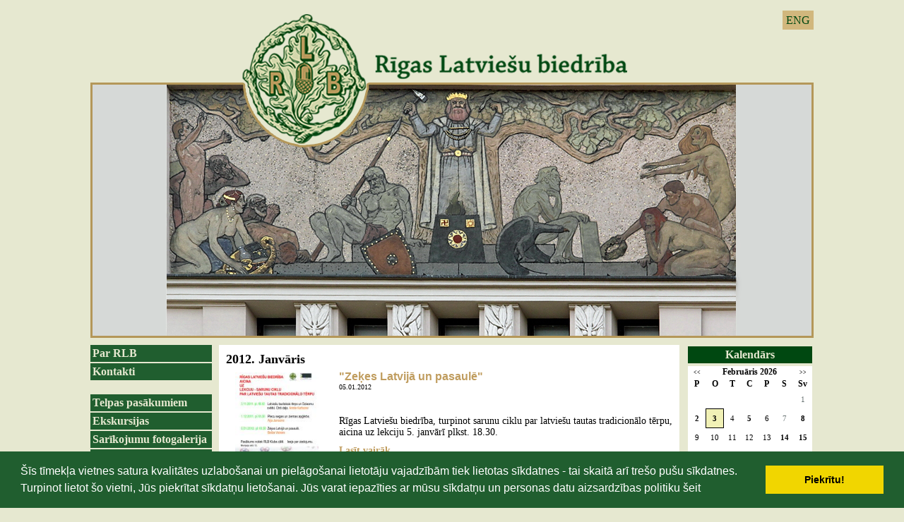

--- FILE ---
content_type: text/html; charset=WINDOWS-1257
request_url: https://rlb.lv/notikumu-kalendars?gads=2012&menesis=1
body_size: 7946
content:

<html xmlns="http://www.w3.org/1999/xhtml" >


<head>


<meta http-equiv="Content-Type" content="text/html; charset=windows-1257" />
<link rel="icon" type="image/vnd.microsoft.icon" href="/imgs/1124/logo.ico" />
<link rel="SHORTCUT ICON" href="/imgs/1124/logo.ico" />   
<link media="screen" rel="stylesheet" href="/colorbox/colorbox.css" />
<script type="text/javascript" src="/jquery-1.4.2.min.js"></script>
<script type="text/javascript" src="/colorbox/jquery.colorbox-min.js"></script>


<script type="text/javascript" src="/index_js.js"></script>
<!--<script type="text/javascript" src="jquery.flash.js"></script>-->
<script type="text/javascript" src="/jquery.autoheight.js"></script>
<script language="JavaScript" src="/gen_validatorv2.js" type="text/javascript"></script>


<link rel="stylesheet" type="text/css" href="/css/extra_fonts.css" />
<link rel="stylesheet" type="text/css" href="/css/global.php?clid=1124" />
	<link rel="stylesheet" type="text/css" href="/css/cookieconsent.min.css" />
	<script src="/js/cookieconsent.min.js"></script>
	<script>
	window.addEventListener("load", function(){
	window.cookieconsent.initialise({
	  "palette": {
		"popup": {
		  "background": "#000"
		},
		"button": {
		  "background": "#f1d600"
		}
	  }
	})});
	</script>
	<title></title>
<meta name="robots" content="index, follow">

<meta property="og:type" content="website" /> 
<meta property="og:url" content="https://rlb.lv/notikumu-kalendars?gads=2012&menesis=1" /><meta property="fb:app_id" content="1678496455703994"/>

<meta property="og:description" content="" />

<meta property="twitter:description" content="" />
<style>
	#saraksts .hide {
		display:none;
	}
	#public_forum iframe, #public_forum img { 
		max-width:100% !important;
	}
</style>
<link rel="stylesheet" type="text/css" href="/3777/22.php"></link>
<!-- Google tag (gtag.js) -->
<script async src="https://www.googletagmanager.com/gtag/js?id=G-XHNLFKDSBD"></script>
<script>
  window.dataLayer = window.dataLayer || [];
  function gtag(){dataLayer.push(arguments);}
  gtag('js', new Date());

  gtag('config', 'G-XHNLFKDSBD');
</script></head>
<body>
 
 
<div id="logo" style="cursor:pointer;" >
<ul id="valodas">
		                                <li><a  href="?langs=1510" >ENG</a>
								</li>
                                 
	</ul>
<link href="/jsImgSlider/themes/4/js-image-slider.css" rel="stylesheet" type="text/css" />
 <script src="/jsImgSlider/themes/4/js-image-slider1.js" type="text/javascript"></script>
 <style>
	#slider 
{
	position:relative;
	margin:0 auto; /*center-aligned*/
	background-size:1024px 459px !important;
	width:1024px !important;
	height:459px !important;
    transform: translate3d(0,0,0);
}
#sliderFrame {
	height:459px; !important;
}
#slider, #slider div.sliderInner { 
	width:1024px;
		height:459px;
}

 </style> 
 <div id="slider" style=""  onclick="window.location.href='/sakums'">
 
 <img src="/3777/new/slide0_new.png" alt="" /> 
 <img src="/3777/new/slide1_new.png" alt="" /> 
  <img src="/3777/new/slide3_new.png" alt="" /> 
  <img src="/3777/new/slide7_new.png" alt="" /> 
 </div>
	
</div>
<div id="saturs_1">
	<ul id="menu">
	
 <li class="lia" ><a href=/par-rlb>Par RLB</a>                                </li>
                                <li class="lia" ><a href=/kontakti>Kontakti</a><br />                                </li>
                                <li class="lia" ><a href=/telpas-pasakumiem>Telpas pasākumiem</a>                                </li>
                                <li class="lia" ><a href=/ekskursijas>Ekskursijas</a>                                </li>
                                <li class="lia" ><a href=/foto-galerijas>Sarīkojumu fotogalerija</a>                                </li>
                                <li class="lia" ><a href=/rlb-nams>RLB nams</a><br />                                </li>
                                <li class="lia" ><a href=/rlb-vesture>RLB vēsture</a>                                </li>
                                <li class="lia" ><a href=/rlb-komisijas>RLB komisijas</a>                                </li>
                                <li class="lia" ><a href=/rlb-kolektivi>RLB kolektīvi</a>                                </li>
                                <li class="lia" ><a href=/rlb-interesu-kopas>RLB interešu kopas</a>                                </li>
                                <li class="lia" ><a href=/talants-latvijai>Talants Latvijai</a>                                </li>
                                <li class="lia" ><a href=/ziedotaji>Ziedotāji</a>                                </li>
                                <li class="lia" ><a href=/sadarbibas-partneri>Sadarbības partneri</a>                                </li>
                                						
						
						<br />	 <div style="text-align:center;" id="contentBlock_bann" class="zinb conta">
	 
						<br />            <p style="text-align:center"><font face="Verdana" size="2"><p align="center"><img alt="" src="/imgs/1124/2014/stavi-stpri-karog.jpg" />&nbsp;</p>
<p align="center"><img width='150' height='5' src='/imgs/1124/tekstam-2010/150x5.jpg' alt='' title='' /> </p>
<p align="center"><a href="https://www.latviesi.com" target="_blank"><img alt="" src="/imgs/1124/Untitled_design__12_.png" />
</a></p>
<font face="Verdana" size="2"><p align="center"><img width="150" height="5" title="" alt="" src="/imgs/1124/tekstam-2010/150x5.jpg" />
</p>
<p align="center"><a href="https://www.facebook.com/RLBFolklora"><img alt="" src="/imgs/1124/2021-2022/RLB_FOLKLORAS_KOMISIJA.png" /></a>&nbsp;</p>
<p align="center"><a title="" href="http://rlb.lv/index.php?p=9276&amp;pp=13147&amp;lang=1509">
</a></p>
<p align="center"><font color="#330000" size="3"><img width="150" height="5" title="" alt="" src="../imgs/1124/tekstam-2010/150x5.jpg" /><br /></font></p>
<p align="center"><font color="#330000" size="3">&nbsp;<a href="https://jabalso.lv/saderibas-tests/"></a>
</font><font color="#330000" size="3">&nbsp;</font></p>
<div align="center"></div>
</font></font></p>        <Br />
		</div><br />		</ul>
	<div id="centrs">
			     	<link href="/edit/mod_katalog/public/css.css" rel="stylesheet" type="text/css">
		<script src="/edit/mod_katalog/thickbox.js" type="text/javascript"></script>
	<link href="/edit/mod_katalog/thickbox.css" rel="stylesheet" type="text/css">
		<div style="font-size:12px;  " id="public_forum"  > 
	    <link href="/imgs/1124/blog.css.php?css=22" rel="stylesheet" type="text/css" />		<h2 class="gadsArh">2012. Janvāris</h2>            <table class="tematu_saraksts"  style=" width: 100%; font-size:12px; " cellspacing="0" cellpadding="0" >
            <style>
	.imgTd {
		display:table;
				width:150px;
				margin-right:10px;
		margin-bottom:10px;
		text-align:center;
	}
		.imgTd * {
		max-width:134px;
	}
	</style>                   
                        						 <tr>
                        <td valign=top class="imgTd">
                        							                                        <div class="theimgx" style="margin-left: 5px; margin-right: 5px;" >
                            
                                                                    
									<div style=" 	float: left;   margin: 8px; text-align: center; " class='bxilde' >
									                                        <a  href="/imgs/1124/zinas/blog_b_651452.jpg"  class="thickbox"     title="  " >
																				
										<img   src="/imgs/1124/zinas/blog_m_651452.jpg"  alt="" border="0" />
																				</a>
                                        </div>
                                                            </td><td valign=top class="topTxtTitle">
					
                                            <p style="margin-top:5px;"><span class="blog_virsraksts pvirsr" ><a style="text-decoration: none; color: #000; " href="/notikumu-kalendars?gads=2012&menesis=1&pp=&b=1&lbu=18076" >&quot;Zeķes Latvijā un pasaulē&quot;</a></span>
                                          
													                                              <br />
                                            <span class="blog_datums" >
																																		<span class='arialdatums'>05.01.2012</span></span>
												<br />                                           <p class="blog_apraksts"   >Rīgas Latviešu biedrība, turpinot sarunu ciklu par latviešu tautas tradicionālo tērpu, aicina uz lekciju 5. janvārī plkst. 18.30. 										   
										   										   </p>
										                                              <span class="blog_link" ><a  href="/notikumu-kalendars?gads=2012&menesis=1&pp=&b=1&lbu=18076" >Lasīt vairāk ...</a></span>
                                           										   </p>
                                            <div style="clear:both;" ></div>
                                            
                                                </div>
                                                                                                <hr style="border: 1px dotted #cccccc;" />
                                                                            
    

                        </td>
                        </tr>
					<style>
	.imgTd {
		display:table;
				width:150px;
				margin-right:10px;
		margin-bottom:10px;
		text-align:center;
	}
		.imgTd * {
		max-width:134px;
	}
	</style>                   
                        						 <tr>
                        <td valign=top class="imgTd">
                        							                                        <div class="theimgx" style="margin-left: 5px; margin-right: 5px;" >
                                                </td><td valign=top class="topTxtTitle">
					
                                            <p style="margin-top:5px;"><span class="blog_virsraksts " ><a style="text-decoration: none; color: #000; " href="/notikumu-kalendars/koncerts-pareizticigo-ziemassvetkos?gads=2012&menesis=1&pp=" >KONCERTS PAREIZTICĪGO ZIEMASSVĒTKOS</a></span>
                                          
													                                              <br />
                                            <span class="blog_datums" >
																																		<span class='arialdatums'>08.01.2012</span></span>
												<br />                                           <p class="blog_apraksts"   >2012. gada 8. janvārī plkst. 16.00 
Rīgas Latviešu biedrības Zelta zālē										   
										   										   </p>
										                                              <span class="blog_link" ><a  href="/notikumu-kalendars/koncerts-pareizticigo-ziemassvetkos?gads=2012&menesis=1&pp=" >Lasīt vairāk ...</a></span>
                                           										   </p>
                                            <div style="clear:both;" ></div>
                                            
                                                </div>
                                                                                                <hr style="border: 1px dotted #cccccc;" />
                                                                            
    

                        </td>
                        </tr>
					<style>
	.imgTd {
		display:table;
				width:150px;
				margin-right:10px;
		margin-bottom:10px;
		text-align:center;
	}
		.imgTd * {
		max-width:134px;
	}
	</style>                   
                        						 <tr>
                        <td valign=top class="imgTd">
                        							                                        <div class="theimgx" style="margin-left: 5px; margin-right: 5px;" >
                            
                                                                    
									<div style=" 	float: left;   margin: 8px; text-align: center; " class='bxilde' >
									                                        <a  href="/imgs/1124/zinas/blog_b_410733.jpg"  class="thickbox"     title="  " >
																				
										<img   src="/imgs/1124/zinas/blog_m_410733.jpg"  alt="" border="0" />
																				</a>
                                        </div>
                                                            </td><td valign=top class="topTxtTitle">
					
                                            <p style="margin-top:5px;"><span class="blog_virsraksts " ><a style="text-decoration: none; color: #000; " href="/notikumu-kalendars/starprezultati-2011-gada-vardam-nevardam-un-sparnotam-teicienam?gads=2012&menesis=1&pp=" >Starprezultāti 2011. gada vārdam, nevārdam un spārnotam teicienam</a></span>
                                          
													                                              <br />
                                            <span class="blog_datums" >
																																		<span class='arialdatums'>09.01.2012</span></span>
												<br />                                           <p class="blog_apraksts"   >Pagājušā gada decembrī Rīgas Latviešu biedrības Latviešu valodas attīstības kopa izsludināja akciju “Gada vārds, nevārds un spārnotais teiciens”. Šī akcija notiek jau devīto gadu, un tās laikā tiek meklēti zīmīgākie jaunumi valodā. Akcijas mērķis ir veicināt sabiedrības interesi par valodas kultūru un valodas pārmaiņām.

Akcija turpināsies līdz 11. janvārim. Ir saņemti daudzi interesanti vērojumi un priekšlikumi, ar kuriem nedaudz iepazīstināsim (atgādinām, ka tie ir tikai starprezultāti!).
										   
										   										   </p>
										                                              <span class="blog_link" ><a  href="/notikumu-kalendars/starprezultati-2011-gada-vardam-nevardam-un-sparnotam-teicienam?gads=2012&menesis=1&pp=" >Lasīt vairāk ...</a></span>
                                           										   </p>
                                            <div style="clear:both;" ></div>
                                            
                                                </div>
                                                                                                <hr style="border: 1px dotted #cccccc;" />
                                                                            
    

                        </td>
                        </tr>
					<style>
	.imgTd {
		display:table;
				width:150px;
				margin-right:10px;
		margin-bottom:10px;
		text-align:center;
	}
		.imgTd * {
		max-width:134px;
	}
	</style>                   
                        						 <tr>
                        <td valign=top class="imgTd">
                        							                                        <div class="theimgx" style="margin-left: 5px; margin-right: 5px;" >
                            
                                                                    
									<div style=" 	float: left;   margin: 8px; text-align: center; " class='bxilde' >
									                                        <a  href="/imgs/1124/zinas/blog_b_743983.jpg"  class="thickbox"     title="  " >
																				
										<img   src="/imgs/1124/zinas/blog_m_743983.jpg"  alt="" border="0" />
																				</a>
                                        </div>
                                                            </td><td valign=top class="topTxtTitle">
					
                                            <p style="margin-top:5px;"><span class="blog_virsraksts " ><a style="text-decoration: none; color: #000; " href="/notikumu-kalendars/ceturtdienu-priekslasijums-quotkad-latvija-bus-labklajibas-valstsquot-jeb-quotdumpiga-balozu-dzimta-?gads=2012&menesis=1&pp=" >CETURTDIENU PRIEKŠLASĪJUMS &quot;KAD LATVIJA BŪS LABKLĀJĪBAS VALSTS&quot; JEB &quot;DUMPĪGĀ BALOŽU DZIMTA STARP VĀCIEŠIEM, EBREJIEM UN KRIEVIEM&quot;</a></span>
                                          
													                                              <br />
                                            <span class="blog_datums" >
																																		<span class='arialdatums'>12.01.2012</span></span>
												<br />                                           <p class="blog_apraksts"   >12. janvārī plkst. 18.00 Rīgas Latviešu biedrības Līgo zālē uz šogad pirmo Ceturtdienu priekšlasījumu aicina Zinību komisija										   
										   										   </p>
										                                              <span class="blog_link" ><a  href="/notikumu-kalendars/ceturtdienu-priekslasijums-quotkad-latvija-bus-labklajibas-valstsquot-jeb-quotdumpiga-balozu-dzimta-?gads=2012&menesis=1&pp=" >Lasīt vairāk ...</a></span>
                                           										   </p>
                                            <div style="clear:both;" ></div>
                                            
                                                </div>
                                                                                                <hr style="border: 1px dotted #cccccc;" />
                                                                            
    

                        </td>
                        </tr>
					<style>
	.imgTd {
		display:table;
				width:150px;
				margin-right:10px;
		margin-bottom:10px;
		text-align:center;
	}
		.imgTd * {
		max-width:134px;
	}
	</style>                   
                        						 <tr>
                        <td valign=top class="imgTd">
                        							                                        <div class="theimgx" style="margin-left: 5px; margin-right: 5px;" >
                                                </td><td valign=top class="topTxtTitle">
					
                                            <p style="margin-top:5px;"><span class="blog_virsraksts " ><a style="text-decoration: none; color: #000; " href="/notikumu-kalendars/solveigas-selgas-klaviermuzikas-vakars-?gads=2012&menesis=1&pp=" >SOLVEIGAS SELGAS KLAVIERMŪZIKAS VAKARS </a></span>
                                          
													                                              <br />
                                            <span class="blog_datums" >
																																		<span class='arialdatums'>14.01.2012</span></span>
												<br />                                           <p class="blog_apraksts"   >2012. gada 13. janvārī plkst. 19.00 
Rīgas Latviešu biedrības Zelta zālē
										   
										   										   </p>
										                                              <span class="blog_link" ><a  href="/notikumu-kalendars/solveigas-selgas-klaviermuzikas-vakars-?gads=2012&menesis=1&pp=" >Lasīt vairāk ...</a></span>
                                           										   </p>
                                            <div style="clear:both;" ></div>
                                            
                                                </div>
                                                                                                <hr style="border: 1px dotted #cccccc;" />
                                                                            
    

                        </td>
                        </tr>
					<style>
	.imgTd {
		display:table;
				width:150px;
				margin-right:10px;
		margin-bottom:10px;
		text-align:center;
	}
		.imgTd * {
		max-width:134px;
	}
	</style>                   
                        						 <tr>
                        <td valign=top class="imgTd">
                        							                                        <div class="theimgx" style="margin-left: 5px; margin-right: 5px;" >
                            
                                                                    
									<div style=" 	float: left;   margin: 8px; text-align: center; " class='bxilde' >
									                                        <a  href="/imgs/1124/zinas/blog_b_745677.jpg"  class="thickbox"     title="  " >
																				
										<img   src="/imgs/1124/zinas/blog_m_745677.jpg"  alt="" border="0" />
																				</a>
                                        </div>
                                                            </td><td valign=top class="topTxtTitle">
					
                                            <p style="margin-top:5px;"><span class="blog_virsraksts " ><a style="text-decoration: none; color: #000; " href="/notikumu-kalendars/2011-gada-vards-nevards-un-sparnotais-teiciens?gads=2012&menesis=1&pp=" >2011. gada vārds, nevārds un spārnotais teiciens</a></span>
                                          
													                                              <br />
                                            <span class="blog_datums" >
																																		<span class='arialdatums'>16.01.2012</span></span>
												<br />                                           <p class="blog_apraksts"   >Preses konferencē Rīgas Latviešu biedrības namā Latviešu valodas attīstības kopa paziņoja 2011. gada vārdu, nevārdu un spārnoto teicienu.

2011. gada vārds ir &quot;staidzināt&quot;, gada nevārds — &quot;konsolidēt&quot; un spārnotais teiciens — &quot;Rīkojums Nr. 2&quot;.
										   
										   										   </p>
										                                              <span class="blog_link" ><a  href="/notikumu-kalendars/2011-gada-vards-nevards-un-sparnotais-teiciens?gads=2012&menesis=1&pp=" >Lasīt vairāk ...</a></span>
                                           										   </p>
                                            <div style="clear:both;" ></div>
                                            
                                                </div>
                                                                                                <hr style="border: 1px dotted #cccccc;" />
                                                                            
    

                        </td>
                        </tr>
					<style>
	.imgTd {
		display:table;
				width:150px;
				margin-right:10px;
		margin-bottom:10px;
		text-align:center;
	}
		.imgTd * {
		max-width:134px;
	}
	</style>                   
                        						 <tr>
                        <td valign=top class="imgTd">
                        							                                        <div class="theimgx" style="margin-left: 5px; margin-right: 5px;" >
                            
                                                                    
									<div style=" 	float: left;   margin: 8px; text-align: center; " class='bxilde' >
									                                        <a  href="/imgs/1124/zinas/blog_b_54395.jpg"  class="thickbox"     title="  " >
																				
										<img   src="/imgs/1124/zinas/blog_m_54395.jpg"  alt="" border="0" />
																				</a>
                                        </div>
                                                            </td><td valign=top class="topTxtTitle">
					
                                            <p style="margin-top:5px;"><span class="blog_virsraksts " ><a style="text-decoration: none; color: #000; " href="/notikumu-kalendars/valodnieci-rasmu-grisli-apbalvo-ar-karla-milenbaha-balvu?gads=2012&menesis=1&pp=" >Valodnieci Rasmu Grīsli apbalvo ar Kārļa Mīlenbaha balvu</a></span>
                                          
													                                              <br />
                                            <span class="blog_datums" >
																																		<span class='arialdatums'>19.01.2012</span></span>
												<br />                                           <p class="blog_apraksts"   >Rīgas Latviešu biedrība (RLB) un Latvijas Zinātņu akadēmija (LZA) 2012. gada 17. janvārī piešķīra filoloģijas doktorei Rasmai Grīslei Kārļa Mīlenbaha balvu par darbu „Jāņa Endzelīna latviešu valodas propaideutikas lekciju kurss“. K. Mīlenbaha balvas svinīga pasniegšana notika 19. janvārī - Rasmas Grīsles 90. dzimšanas dienā. 

										   
										   										   </p>
										                                              <span class="blog_link" ><a  href="/notikumu-kalendars/valodnieci-rasmu-grisli-apbalvo-ar-karla-milenbaha-balvu?gads=2012&menesis=1&pp=" >Lasīt vairāk ...</a></span>
                                           										   </p>
                                            <div style="clear:both;" ></div>
                                            
                                                </div>
                                                                                                <hr style="border: 1px dotted #cccccc;" />
                                                                            
    

                        </td>
                        </tr>
					<style>
	.imgTd {
		display:table;
				width:150px;
				margin-right:10px;
		margin-bottom:10px;
		text-align:center;
	}
		.imgTd * {
		max-width:134px;
	}
	</style>                   
                        						 <tr>
                        <td valign=top class="imgTd">
                        							                                        <div class="theimgx" style="margin-left: 5px; margin-right: 5px;" >
                                                </td><td valign=top class="topTxtTitle">
					
                                            <p style="margin-top:5px;"><span class="blog_virsraksts " ><a style="text-decoration: none; color: #000; " href="/notikumu-kalendars/inta-teterovska-rigas-kora-grupas-koncerts-ziemsvetki-jaunaja-pasaule?gads=2012&menesis=1&pp=" >INTA TETEROVSKA RĪGAS KORA GRUPAS KONCERTS „ZIEMSVĒTKI JAUNAJĀ PASAULĒ”</a></span>
                                          
													                                              <br />
                                            <span class="blog_datums" >
																																		<span class='arialdatums'>21.01.2012</span></span>
												<br />                                           <p class="blog_apraksts"   >2012. gada 21. janvārī plkst. 18.00
Rīgas Latviešu biedrības Lielajā zālē										   
										   										   </p>
										                                              <span class="blog_link" ><a  href="/notikumu-kalendars/inta-teterovska-rigas-kora-grupas-koncerts-ziemsvetki-jaunaja-pasaule?gads=2012&menesis=1&pp=" >Lasīt vairāk ...</a></span>
                                           										   </p>
                                            <div style="clear:both;" ></div>
                                            
                                                </div>
                                                                                                <hr style="border: 1px dotted #cccccc;" />
                                                                            
    

                        </td>
                        </tr>
					<style>
	.imgTd {
		display:table;
				width:150px;
				margin-right:10px;
		margin-bottom:10px;
		text-align:center;
	}
		.imgTd * {
		max-width:134px;
	}
	</style>                   
                        						 <tr>
                        <td valign=top class="imgTd">
                        							                                        <div class="theimgx" style="margin-left: 5px; margin-right: 5px;" >
                            
                                                                    
									<div style=" 	float: left;   margin: 8px; text-align: center; " class='bxilde' >
									                                        <a  href="/imgs/1124/zinas/blog_b_346194.jpg"  class="thickbox"     title="  " >
																				
										<img   src="/imgs/1124/zinas/blog_m_346194.jpg"  alt="" border="0" />
																				</a>
                                        </div>
                                                            </td><td valign=top class="topTxtTitle">
					
                                            <p style="margin-top:5px;"><span class="blog_virsraksts " ><a style="text-decoration: none; color: #000; " href="/notikumu-kalendars/martina-ziverta-lugas-riga-dimd-lasijums-?gads=2012&menesis=1&pp=" >MĀRTIŅA ZĪVERTA LUGAS „RĪGA DIMD” LASĪJUMS </a></span>
                                          
													                                              <br />
                                            <span class="blog_datums" >
																																		<span class='arialdatums'>26.01.2012</span></span>
												<br />                                           <p class="blog_apraksts"   >26. janvārī plkst. 18.00
Rīgas Latviešu biedrības Līgo zālē RLB Teātra komisija aicina uz Mārtiņa Zīverta lugas laījumu 										   
										   										   </p>
										                                              <span class="blog_link" ><a  href="/notikumu-kalendars/martina-ziverta-lugas-riga-dimd-lasijums-?gads=2012&menesis=1&pp=" >Lasīt vairāk ...</a></span>
                                           										   </p>
                                            <div style="clear:both;" ></div>
                                            
                                                </div>
                                                                                                <hr style="border: 1px dotted #cccccc;" />
                                                                            
    

                        </td>
                        </tr>
					<style>
	.imgTd {
		display:table;
				width:150px;
				margin-right:10px;
		margin-bottom:10px;
		text-align:center;
	}
		.imgTd * {
		max-width:134px;
	}
	</style>                   
                        						 <tr>
                        <td valign=top class="imgTd">
                        							                                        <div class="theimgx" style="margin-left: 5px; margin-right: 5px;" >
                            
                                                                    
									<div style=" 	float: left;   margin: 8px; text-align: center; " class='bxilde' >
									                                        <a  href="/imgs/1124/zinas/blog_b_138590.jpg"  class="thickbox"     title="  " >
																				
										<img   src="/imgs/1124/zinas/blog_m_138590.jpg"  alt="" border="0" />
																				</a>
                                        </div>
                                                            </td><td valign=top class="topTxtTitle">
					
                                            <p style="margin-top:5px;"><span class="blog_virsraksts " ><a style="text-decoration: none; color: #000; " href="/notikumu-kalendars/muziba-aizgajusi-rigas-latviesu-biedribas-biedre-genoveva-sakina--priede?gads=2012&menesis=1&pp=" >Mūžībā aizgājusi Rīgas Latviešu biedrības biedre Genoveva Šakina – Priede</a></span>
                                          
													                                              <br />
                                            <span class="blog_datums" >
																																		<span class='arialdatums'>27.01.2012</span></span>
												<br />                                           <p class="blog_apraksts"   >Rīgas Latviešu biedrība skumst, ilggadējo Rīgas Latviešu biedrības biedri, pedagoģi un medicīnas darbinieci Genovevu Šakinu – Priedi mūžībā aizvadot.										   
										   										   </p>
										                                              <span class="blog_link" ><a  href="/notikumu-kalendars/muziba-aizgajusi-rigas-latviesu-biedribas-biedre-genoveva-sakina--priede?gads=2012&menesis=1&pp=" >Lasīt vairāk ...</a></span>
                                           										   </p>
                                            <div style="clear:both;" ></div>
                                            
                                                </div>
                                                                                                <hr style="border: 1px dotted #cccccc;" />
                                                                            
    

                        </td>
                        </tr>
					<style>
	.imgTd {
		display:table;
				width:150px;
				margin-right:10px;
		margin-bottom:10px;
		text-align:center;
	}
		.imgTd * {
		max-width:134px;
	}
	</style>                   
                        						 <tr>
                        <td valign=top class="imgTd">
                        							                                        <div class="theimgx" style="margin-left: 5px; margin-right: 5px;" >
                            
                                                                    
									<div style=" 	float: left;   margin: 8px; text-align: center; " class='bxilde' >
									                                        <a  href="/imgs/1124/zinas/blog_b_996751.jpg"  class="thickbox"     title="  " >
																				
										<img   src="/imgs/1124/zinas/blog_m_996751.jpg"  alt="" border="0" />
																				</a>
                                        </div>
                                                            </td><td valign=top class="topTxtTitle">
					
                                            <p style="margin-top:5px;"><span class="blog_virsraksts " ><a style="text-decoration: none; color: #000; " href="/notikumu-kalendars/izskanejis-martina-ziverta-lugas-riga-dimd--lasijums?gads=2012&menesis=1&pp=" >Izskanējis Mārtiņa Zīverta lugas „Rīga dimd”  lasījums</a></span>
                                          
													                                              <br />
                                            <span class="blog_datums" >
																																		<span class='arialdatums'>27.01.2012</span></span>
												<br />                                           <p class="blog_apraksts"   >Rīgas Latviešu biedrībā 26. janvārī notika Mārtiņa Zīverta lugas „Rīga dimd” aktierspēles iestudēts lasījums, kur tas tika pietuvināts teātra izrādei. Tas skatītājiem ļāva iztēloties dumpja laikus pret Rīgas rāti 16 gadsimtā.

										   
										   										   </p>
										                                              <span class="blog_link" ><a  href="/notikumu-kalendars/izskanejis-martina-ziverta-lugas-riga-dimd--lasijums?gads=2012&menesis=1&pp=" >Lasīt vairāk ...</a></span>
                                           										   </p>
                                            <div style="clear:both;" ></div>
                                            
                                                </div>
                                                                                                <hr style="border: 1px dotted #cccccc;" />
                                                                            
    

                        </td>
                        </tr>
					<style>
	.imgTd {
		display:table;
				width:150px;
				margin-right:10px;
		margin-bottom:10px;
		text-align:center;
	}
		.imgTd * {
		max-width:134px;
	}
	</style>                   
                        						 <tr>
                        <td valign=top class="imgTd">
                        							                                        <div class="theimgx" style="margin-left: 5px; margin-right: 5px;" >
                                                </td><td valign=top class="topTxtTitle">
					
                                            <p style="margin-top:5px;"><span class="blog_virsraksts " ><a style="text-decoration: none; color: #000; " href="/notikumu-kalendars/emila-darzina-muzikas-vidusskolas-klavieru-nodalas-audzeknu-koncerts?gads=2012&menesis=1&pp=" >Emīla Dārziņa Mūzikas vidusskolas Klavieru nodaļas audzēkņu koncerts</a></span>
                                          
													                                              <br />
                                            <span class="blog_datums" >
																																		<span class='arialdatums'>31.01.2012</span></span>
												<br />                                           <p class="blog_apraksts"   >2012. gada 31. janvārī plkst. 19.00 Rīgas Latviešu biedrības Zelta zālē										   
										   										   </p>
										                                              <span class="blog_link" ><a  href="/notikumu-kalendars/emila-darzina-muzikas-vidusskolas-klavieru-nodalas-audzeknu-koncerts?gads=2012&menesis=1&pp=" >Lasīt vairāk ...</a></span>
                                           										   </p>
                                            <div style="clear:both;" ></div>
                                            
                                                </div>
                                                                                                <hr style="border: 1px dotted #cccccc;" />
                                                                            
    

                        </td>
                        </tr>
					            </table>
                            <br /><br /><br />
                                           
            <table style="margin-left: 5px; margin-right: 5px; " class='bottomrakstam'>
                <tr>
                    <td style="font-size: 12px; color: #6F6F6F; width:350px;" >
                    
                        
                </td>

                <td style="font-size: 12px; color: #6F6F6F;  width: 150px;" class='clright arhivsz' >
                
                                                    <span class="blog_virsraksts" > Pēc datuma</span>
                        
                                                <br />
                        <span class="blog_link gadii mainYear"  value="2026"><a   href="/notikumu-kalendars?menesis=1&gads=2026" >2026 (14)</a></span>&nbsp; &nbsp;<br /><span class="blog_link gadii" value="2026">&nbsp;-- <a   href="/notikumu-kalendars?gads=2026&menesis=5" >Maijs (1)</a></span>&nbsp; &nbsp;<br /><span class="blog_link gadii" value="2026">&nbsp;-- <a   href="/notikumu-kalendars?gads=2026&menesis=2" >Februāris (7)</a></span>&nbsp; &nbsp;<br /><span class="blog_link gadii" value="2026">&nbsp;-- <a   href="/notikumu-kalendars?gads=2026&menesis=1" >Janvāris (6)</a></span>&nbsp; &nbsp;<br /><span class="blog_link gadii mainYear"  value="2025"><a   href="/notikumu-kalendars?menesis=1&gads=2025" >2025 (104)</a></span>&nbsp; &nbsp;<br /><span class="blog_link gadii" value="2025">&nbsp;-- <a   href="/notikumu-kalendars?gads=2025&menesis=12" >Decembris (11)</a></span>&nbsp; &nbsp;<br /><span class="blog_link gadii" value="2025">&nbsp;-- <a   href="/notikumu-kalendars?gads=2025&menesis=11" >Novembris (16)</a></span>&nbsp; &nbsp;<br /><span class="blog_link gadii" value="2025">&nbsp;-- <a   href="/notikumu-kalendars?gads=2025&menesis=10" >Oktobris (8)</a></span>&nbsp; &nbsp;<br /><span class="blog_link gadii" value="2025">&nbsp;-- <a   href="/notikumu-kalendars?gads=2025&menesis=9" >Septembris (4)</a></span>&nbsp; &nbsp;<br /><span class="blog_link gadii" value="2025">&nbsp;-- <a   href="/notikumu-kalendars?gads=2025&menesis=8" >Augusts (2)</a></span>&nbsp; &nbsp;<br /><span class="blog_link gadii" value="2025">&nbsp;-- <a   href="/notikumu-kalendars?gads=2025&menesis=7" >Jūlijs (3)</a></span>&nbsp; &nbsp;<br /><span class="blog_link gadii" value="2025">&nbsp;-- <a   href="/notikumu-kalendars?gads=2025&menesis=6" >Jūnijs (7)</a></span>&nbsp; &nbsp;<br /><span class="blog_link gadii" value="2025">&nbsp;-- <a   href="/notikumu-kalendars?gads=2025&menesis=5" >Maijs (10)</a></span>&nbsp; &nbsp;<br /><span class="blog_link gadii" value="2025">&nbsp;-- <a   href="/notikumu-kalendars?gads=2025&menesis=4" >Aprīlis (13)</a></span>&nbsp; &nbsp;<br /><span class="blog_link gadii" value="2025">&nbsp;-- <a   href="/notikumu-kalendars?gads=2025&menesis=3" >Marts (11)</a></span>&nbsp; &nbsp;<br /><span class="blog_link gadii" value="2025">&nbsp;-- <a   href="/notikumu-kalendars?gads=2025&menesis=2" >Februāris (13)</a></span>&nbsp; &nbsp;<br /><span class="blog_link gadii" value="2025">&nbsp;-- <a   href="/notikumu-kalendars?gads=2025&menesis=1" >Janvāris (6)</a></span>&nbsp; &nbsp;<br /><span class="blog_link gadii mainYear"  value="2024"><a   href="/notikumu-kalendars?menesis=1&gads=2024" >2024 (94)</a></span>&nbsp; &nbsp;<br /><span class="blog_link gadii" value="2024">&nbsp;-- <a   href="/notikumu-kalendars?gads=2024&menesis=12" >Decembris (9)</a></span>&nbsp; &nbsp;<br /><span class="blog_link gadii" value="2024">&nbsp;-- <a   href="/notikumu-kalendars?gads=2024&menesis=11" >Novembris (14)</a></span>&nbsp; &nbsp;<br /><span class="blog_link gadii" value="2024">&nbsp;-- <a   href="/notikumu-kalendars?gads=2024&menesis=10" >Oktobris (10)</a></span>&nbsp; &nbsp;<br /><span class="blog_link gadii" value="2024">&nbsp;-- <a   href="/notikumu-kalendars?gads=2024&menesis=9" >Septembris (5)</a></span>&nbsp; &nbsp;<br /><span class="blog_link gadii" value="2024">&nbsp;-- <a   href="/notikumu-kalendars?gads=2024&menesis=8" >Augusts (2)</a></span>&nbsp; &nbsp;<br /><span class="blog_link gadii" value="2024">&nbsp;-- <a   href="/notikumu-kalendars?gads=2024&menesis=7" >Jūlijs (1)</a></span>&nbsp; &nbsp;<br /><span class="blog_link gadii" value="2024">&nbsp;-- <a   href="/notikumu-kalendars?gads=2024&menesis=6" >Jūnijs (7)</a></span>&nbsp; &nbsp;<br /><span class="blog_link gadii" value="2024">&nbsp;-- <a   href="/notikumu-kalendars?gads=2024&menesis=5" >Maijs (12)</a></span>&nbsp; &nbsp;<br /><span class="blog_link gadii" value="2024">&nbsp;-- <a   href="/notikumu-kalendars?gads=2024&menesis=4" >Aprīlis (10)</a></span>&nbsp; &nbsp;<br /><span class="blog_link gadii" value="2024">&nbsp;-- <a   href="/notikumu-kalendars?gads=2024&menesis=3" >Marts (11)</a></span>&nbsp; &nbsp;<br /><span class="blog_link gadii" value="2024">&nbsp;-- <a   href="/notikumu-kalendars?gads=2024&menesis=2" >Februāris (8)</a></span>&nbsp; &nbsp;<br /><span class="blog_link gadii" value="2024">&nbsp;-- <a   href="/notikumu-kalendars?gads=2024&menesis=1" >Janvāris (5)</a></span>&nbsp; &nbsp;<br /><span class="blog_link gadii mainYear"  value="2023"><a   href="/notikumu-kalendars?menesis=1&gads=2023" >2023 (68)</a></span>&nbsp; &nbsp;<br /><span class="blog_link gadii" value="2023">&nbsp;-- <a   href="/notikumu-kalendars?gads=2023&menesis=12" >Decembris (9)</a></span>&nbsp; &nbsp;<br /><span class="blog_link gadii" value="2023">&nbsp;-- <a   href="/notikumu-kalendars?gads=2023&menesis=11" >Novembris (11)</a></span>&nbsp; &nbsp;<br /><span class="blog_link gadii" value="2023">&nbsp;-- <a   href="/notikumu-kalendars?gads=2023&menesis=10" >Oktobris (6)</a></span>&nbsp; &nbsp;<br /><span class="blog_link gadii" value="2023">&nbsp;-- <a   href="/notikumu-kalendars?gads=2023&menesis=9" >Septembris (3)</a></span>&nbsp; &nbsp;<br /><span class="blog_link gadii" value="2023">&nbsp;-- <a   href="/notikumu-kalendars?gads=2023&menesis=8" >Augusts (1)</a></span>&nbsp; &nbsp;<br /><span class="blog_link gadii" value="2023">&nbsp;-- <a   href="/notikumu-kalendars?gads=2023&menesis=7" >Jūlijs (1)</a></span>&nbsp; &nbsp;<br /><span class="blog_link gadii" value="2023">&nbsp;-- <a   href="/notikumu-kalendars?gads=2023&menesis=6" >Jūnijs (4)</a></span>&nbsp; &nbsp;<br /><span class="blog_link gadii" value="2023">&nbsp;-- <a   href="/notikumu-kalendars?gads=2023&menesis=5" >Maijs (11)</a></span>&nbsp; &nbsp;<br /><span class="blog_link gadii" value="2023">&nbsp;-- <a   href="/notikumu-kalendars?gads=2023&menesis=4" >Aprīlis (3)</a></span>&nbsp; &nbsp;<br /><span class="blog_link gadii" value="2023">&nbsp;-- <a   href="/notikumu-kalendars?gads=2023&menesis=3" >Marts (8)</a></span>&nbsp; &nbsp;<br /><span class="blog_link gadii" value="2023">&nbsp;-- <a   href="/notikumu-kalendars?gads=2023&menesis=2" >Februāris (8)</a></span>&nbsp; &nbsp;<br /><span class="blog_link gadii" value="2023">&nbsp;-- <a   href="/notikumu-kalendars?gads=2023&menesis=1" >Janvāris (3)</a></span>&nbsp; &nbsp;<br /><span class="blog_link gadii mainYear"  value="2022"><a   href="/notikumu-kalendars?menesis=1&gads=2022" >2022 (93)</a></span>&nbsp; &nbsp;<br /><span class="blog_link gadii" value="2022">&nbsp;-- <a   href="/notikumu-kalendars?gads=2022&menesis=12" >Decembris (3)</a></span>&nbsp; &nbsp;<br /><span class="blog_link gadii" value="2022">&nbsp;-- <a   href="/notikumu-kalendars?gads=2022&menesis=11" >Novembris (13)</a></span>&nbsp; &nbsp;<br /><span class="blog_link gadii" value="2022">&nbsp;-- <a   href="/notikumu-kalendars?gads=2022&menesis=10" >Oktobris (10)</a></span>&nbsp; &nbsp;<br /><span class="blog_link gadii" value="2022">&nbsp;-- <a   href="/notikumu-kalendars?gads=2022&menesis=9" >Septembris (7)</a></span>&nbsp; &nbsp;<br /><span class="blog_link gadii" value="2022">&nbsp;-- <a   href="/notikumu-kalendars?gads=2022&menesis=8" >Augusts (2)</a></span>&nbsp; &nbsp;<br /><span class="blog_link gadii" value="2022">&nbsp;-- <a   href="/notikumu-kalendars?gads=2022&menesis=6" >Jūnijs (5)</a></span>&nbsp; &nbsp;<br /><span class="blog_link gadii" value="2022">&nbsp;-- <a   href="/notikumu-kalendars?gads=2022&menesis=5" >Maijs (16)</a></span>&nbsp; &nbsp;<br /><span class="blog_link gadii" value="2022">&nbsp;-- <a   href="/notikumu-kalendars?gads=2022&menesis=4" >Aprīlis (8)</a></span>&nbsp; &nbsp;<br /><span class="blog_link gadii" value="2022">&nbsp;-- <a   href="/notikumu-kalendars?gads=2022&menesis=3" >Marts (15)</a></span>&nbsp; &nbsp;<br /><span class="blog_link gadii" value="2022">&nbsp;-- <a   href="/notikumu-kalendars?gads=2022&menesis=2" >Februāris (9)</a></span>&nbsp; &nbsp;<br /><span class="blog_link gadii" value="2022">&nbsp;-- <a   href="/notikumu-kalendars?gads=2022&menesis=1" >Janvāris (5)</a></span>&nbsp; &nbsp;<br /><span class="blog_link gadii mainYear"  value="2021"><a   href="/notikumu-kalendars?menesis=1&gads=2021" >2021 (62)</a></span>&nbsp; &nbsp;<br /><span class="blog_link gadii" value="2021">&nbsp;-- <a   href="/notikumu-kalendars?gads=2021&menesis=12" >Decembris (9)</a></span>&nbsp; &nbsp;<br /><span class="blog_link gadii" value="2021">&nbsp;-- <a   href="/notikumu-kalendars?gads=2021&menesis=11" >Novembris (8)</a></span>&nbsp; &nbsp;<br /><span class="blog_link gadii" value="2021">&nbsp;-- <a   href="/notikumu-kalendars?gads=2021&menesis=10" >Oktobris (4)</a></span>&nbsp; &nbsp;<br /><span class="blog_link gadii" value="2021">&nbsp;-- <a   href="/notikumu-kalendars?gads=2021&menesis=9" >Septembris (11)</a></span>&nbsp; &nbsp;<br /><span class="blog_link gadii" value="2021">&nbsp;-- <a   href="/notikumu-kalendars?gads=2021&menesis=8" >Augusts (3)</a></span>&nbsp; &nbsp;<br /><span class="blog_link gadii" value="2021">&nbsp;-- <a   href="/notikumu-kalendars?gads=2021&menesis=7" >Jūlijs (3)</a></span>&nbsp; &nbsp;<br /><span class="blog_link gadii" value="2021">&nbsp;-- <a   href="/notikumu-kalendars?gads=2021&menesis=6" >Jūnijs (3)</a></span>&nbsp; &nbsp;<br /><span class="blog_link gadii" value="2021">&nbsp;-- <a   href="/notikumu-kalendars?gads=2021&menesis=5" >Maijs (4)</a></span>&nbsp; &nbsp;<br /><span class="blog_link gadii" value="2021">&nbsp;-- <a   href="/notikumu-kalendars?gads=2021&menesis=4" >Aprīlis (5)</a></span>&nbsp; &nbsp;<br /><span class="blog_link gadii" value="2021">&nbsp;-- <a   href="/notikumu-kalendars?gads=2021&menesis=3" >Marts (1)</a></span>&nbsp; &nbsp;<br /><span class="blog_link gadii" value="2021">&nbsp;-- <a   href="/notikumu-kalendars?gads=2021&menesis=2" >Februāris (5)</a></span>&nbsp; &nbsp;<br /><span class="blog_link gadii" value="2021">&nbsp;-- <a   href="/notikumu-kalendars?gads=2021&menesis=1" >Janvāris (6)</a></span>&nbsp; &nbsp;<br /><span class="blog_link gadii mainYear"  value="2020"><a   href="/notikumu-kalendars?menesis=1&gads=2020" >2020 (73)</a></span>&nbsp; &nbsp;<br /><span class="blog_link gadii" value="2020">&nbsp;-- <a   href="/notikumu-kalendars?gads=2020&menesis=12" >Decembris (3)</a></span>&nbsp; &nbsp;<br /><span class="blog_link gadii" value="2020">&nbsp;-- <a   href="/notikumu-kalendars?gads=2020&menesis=11" >Novembris (9)</a></span>&nbsp; &nbsp;<br /><span class="blog_link gadii" value="2020">&nbsp;-- <a   href="/notikumu-kalendars?gads=2020&menesis=10" >Oktobris (10)</a></span>&nbsp; &nbsp;<br /><span class="blog_link gadii" value="2020">&nbsp;-- <a   href="/notikumu-kalendars?gads=2020&menesis=9" >Septembris (5)</a></span>&nbsp; &nbsp;<br /><span class="blog_link gadii" value="2020">&nbsp;-- <a   href="/notikumu-kalendars?gads=2020&menesis=8" >Augusts (4)</a></span>&nbsp; &nbsp;<br /><span class="blog_link gadii" value="2020">&nbsp;-- <a   href="/notikumu-kalendars?gads=2020&menesis=7" >Jūlijs (5)</a></span>&nbsp; &nbsp;<br /><span class="blog_link gadii" value="2020">&nbsp;-- <a   href="/notikumu-kalendars?gads=2020&menesis=5" >Maijs (1)</a></span>&nbsp; &nbsp;<br /><span class="blog_link gadii" value="2020">&nbsp;-- <a   href="/notikumu-kalendars?gads=2020&menesis=3" >Marts (20)</a></span>&nbsp; &nbsp;<br /><span class="blog_link gadii" value="2020">&nbsp;-- <a   href="/notikumu-kalendars?gads=2020&menesis=2" >Februāris (11)</a></span>&nbsp; &nbsp;<br /><span class="blog_link gadii" value="2020">&nbsp;-- <a   href="/notikumu-kalendars?gads=2020&menesis=1" >Janvāris (5)</a></span>&nbsp; &nbsp;<br /><span class="blog_link gadii mainYear"  value="2019"><a   href="/notikumu-kalendars?menesis=1&gads=2019" >2019 (133)</a></span>&nbsp; &nbsp;<br /><span class="blog_link gadii" value="2019">&nbsp;-- <a   href="/notikumu-kalendars?gads=2019&menesis=12" >Decembris (15)</a></span>&nbsp; &nbsp;<br /><span class="blog_link gadii" value="2019">&nbsp;-- <a   href="/notikumu-kalendars?gads=2019&menesis=11" >Novembris (21)</a></span>&nbsp; &nbsp;<br /><span class="blog_link gadii" value="2019">&nbsp;-- <a   href="/notikumu-kalendars?gads=2019&menesis=10" >Oktobris (10)</a></span>&nbsp; &nbsp;<br /><span class="blog_link gadii" value="2019">&nbsp;-- <a   href="/notikumu-kalendars?gads=2019&menesis=9" >Septembris (6)</a></span>&nbsp; &nbsp;<br /><span class="blog_link gadii" value="2019">&nbsp;-- <a   href="/notikumu-kalendars?gads=2019&menesis=8" >Augusts (1)</a></span>&nbsp; &nbsp;<br /><span class="blog_link gadii" value="2019">&nbsp;-- <a   href="/notikumu-kalendars?gads=2019&menesis=7" >Jūlijs (2)</a></span>&nbsp; &nbsp;<br /><span class="blog_link gadii" value="2019">&nbsp;-- <a   href="/notikumu-kalendars?gads=2019&menesis=6" >Jūnijs (8)</a></span>&nbsp; &nbsp;<br /><span class="blog_link gadii" value="2019">&nbsp;-- <a   href="/notikumu-kalendars?gads=2019&menesis=5" >Maijs (14)</a></span>&nbsp; &nbsp;<br /><span class="blog_link gadii" value="2019">&nbsp;-- <a   href="/notikumu-kalendars?gads=2019&menesis=4" >Aprīlis (20)</a></span>&nbsp; &nbsp;<br /><span class="blog_link gadii" value="2019">&nbsp;-- <a   href="/notikumu-kalendars?gads=2019&menesis=3" >Marts (18)</a></span>&nbsp; &nbsp;<br /><span class="blog_link gadii" value="2019">&nbsp;-- <a   href="/notikumu-kalendars?gads=2019&menesis=2" >Februāris (14)</a></span>&nbsp; &nbsp;<br /><span class="blog_link gadii" value="2019">&nbsp;-- <a   href="/notikumu-kalendars?gads=2019&menesis=1" >Janvāris (4)</a></span>&nbsp; &nbsp;<br /><span class="blog_link gadii mainYear"  value="2018"><a   href="/notikumu-kalendars?menesis=1&gads=2018" >2018 (143)</a></span>&nbsp; &nbsp;<br /><span class="blog_link gadii" value="2018">&nbsp;-- <a   href="/notikumu-kalendars?gads=2018&menesis=12" >Decembris (14)</a></span>&nbsp; &nbsp;<br /><span class="blog_link gadii" value="2018">&nbsp;-- <a   href="/notikumu-kalendars?gads=2018&menesis=11" >Novembris (14)</a></span>&nbsp; &nbsp;<br /><span class="blog_link gadii" value="2018">&nbsp;-- <a   href="/notikumu-kalendars?gads=2018&menesis=10" >Oktobris (9)</a></span>&nbsp; &nbsp;<br /><span class="blog_link gadii" value="2018">&nbsp;-- <a   href="/notikumu-kalendars?gads=2018&menesis=9" >Septembris (8)</a></span>&nbsp; &nbsp;<br /><span class="blog_link gadii" value="2018">&nbsp;-- <a   href="/notikumu-kalendars?gads=2018&menesis=8" >Augusts (14)</a></span>&nbsp; &nbsp;<br /><span class="blog_link gadii" value="2018">&nbsp;-- <a   href="/notikumu-kalendars?gads=2018&menesis=7" >Jūlijs (8)</a></span>&nbsp; &nbsp;<br /><span class="blog_link gadii" value="2018">&nbsp;-- <a   href="/notikumu-kalendars?gads=2018&menesis=6" >Jūnijs (9)</a></span>&nbsp; &nbsp;<br /><span class="blog_link gadii" value="2018">&nbsp;-- <a   href="/notikumu-kalendars?gads=2018&menesis=5" >Maijs (10)</a></span>&nbsp; &nbsp;<br /><span class="blog_link gadii" value="2018">&nbsp;-- <a   href="/notikumu-kalendars?gads=2018&menesis=4" >Aprīlis (17)</a></span>&nbsp; &nbsp;<br /><span class="blog_link gadii" value="2018">&nbsp;-- <a   href="/notikumu-kalendars?gads=2018&menesis=3" >Marts (20)</a></span>&nbsp; &nbsp;<br /><span class="blog_link gadii" value="2018">&nbsp;-- <a   href="/notikumu-kalendars?gads=2018&menesis=2" >Februāris (14)</a></span>&nbsp; &nbsp;<br /><span class="blog_link gadii" value="2018">&nbsp;-- <a   href="/notikumu-kalendars?gads=2018&menesis=1" >Janvāris (6)</a></span>&nbsp; &nbsp;<br /><span class="blog_link gadii mainYear"  value="2017"><a   href="/notikumu-kalendars?menesis=1&gads=2017" >2017 (123)</a></span>&nbsp; &nbsp;<br /><span class="blog_link gadii" value="2017">&nbsp;-- <a   href="/notikumu-kalendars?gads=2017&menesis=12" >Decembris (15)</a></span>&nbsp; &nbsp;<br /><span class="blog_link gadii" value="2017">&nbsp;-- <a   href="/notikumu-kalendars?gads=2017&menesis=11" >Novembris (17)</a></span>&nbsp; &nbsp;<br /><span class="blog_link gadii" value="2017">&nbsp;-- <a   href="/notikumu-kalendars?gads=2017&menesis=10" >Oktobris (10)</a></span>&nbsp; &nbsp;<br /><span class="blog_link gadii" value="2017">&nbsp;-- <a   href="/notikumu-kalendars?gads=2017&menesis=9" >Septembris (6)</a></span>&nbsp; &nbsp;<br /><span class="blog_link gadii" value="2017">&nbsp;-- <a   href="/notikumu-kalendars?gads=2017&menesis=8" >Augusts (3)</a></span>&nbsp; &nbsp;<br /><span class="blog_link gadii" value="2017">&nbsp;-- <a   href="/notikumu-kalendars?gads=2017&menesis=7" >Jūlijs (3)</a></span>&nbsp; &nbsp;<br /><span class="blog_link gadii" value="2017">&nbsp;-- <a   href="/notikumu-kalendars?gads=2017&menesis=6" >Jūnijs (15)</a></span>&nbsp; &nbsp;<br /><span class="blog_link gadii" value="2017">&nbsp;-- <a   href="/notikumu-kalendars?gads=2017&menesis=5" >Maijs (12)</a></span>&nbsp; &nbsp;<br /><span class="blog_link gadii" value="2017">&nbsp;-- <a   href="/notikumu-kalendars?gads=2017&menesis=4" >Aprīlis (14)</a></span>&nbsp; &nbsp;<br /><span class="blog_link gadii" value="2017">&nbsp;-- <a   href="/notikumu-kalendars?gads=2017&menesis=3" >Marts (14)</a></span>&nbsp; &nbsp;<br /><span class="blog_link gadii" value="2017">&nbsp;-- <a   href="/notikumu-kalendars?gads=2017&menesis=2" >Februāris (10)</a></span>&nbsp; &nbsp;<br /><span class="blog_link gadii" value="2017">&nbsp;-- <a   href="/notikumu-kalendars?gads=2017&menesis=1" >Janvāris (4)</a></span>&nbsp; &nbsp;<br /><span class="blog_link gadii mainYear"  value="2016"><a   href="/notikumu-kalendars?menesis=1&gads=2016" >2016 (120)</a></span>&nbsp; &nbsp;<br /><span class="blog_link gadii" value="2016">&nbsp;-- <a   href="/notikumu-kalendars?gads=2016&menesis=12" >Decembris (15)</a></span>&nbsp; &nbsp;<br /><span class="blog_link gadii" value="2016">&nbsp;-- <a   href="/notikumu-kalendars?gads=2016&menesis=11" >Novembris (18)</a></span>&nbsp; &nbsp;<br /><span class="blog_link gadii" value="2016">&nbsp;-- <a   href="/notikumu-kalendars?gads=2016&menesis=10" >Oktobris (15)</a></span>&nbsp; &nbsp;<br /><span class="blog_link gadii" value="2016">&nbsp;-- <a   href="/notikumu-kalendars?gads=2016&menesis=9" >Septembris (13)</a></span>&nbsp; &nbsp;<br /><span class="blog_link gadii" value="2016">&nbsp;-- <a   href="/notikumu-kalendars?gads=2016&menesis=7" >Jūlijs (7)</a></span>&nbsp; &nbsp;<br /><span class="blog_link gadii" value="2016">&nbsp;-- <a   href="/notikumu-kalendars?gads=2016&menesis=6" >Jūnijs (3)</a></span>&nbsp; &nbsp;<br /><span class="blog_link gadii" value="2016">&nbsp;-- <a   href="/notikumu-kalendars?gads=2016&menesis=5" >Maijs (6)</a></span>&nbsp; &nbsp;<br /><span class="blog_link gadii" value="2016">&nbsp;-- <a   href="/notikumu-kalendars?gads=2016&menesis=4" >Aprīlis (15)</a></span>&nbsp; &nbsp;<br /><span class="blog_link gadii" value="2016">&nbsp;-- <a   href="/notikumu-kalendars?gads=2016&menesis=3" >Marts (14)</a></span>&nbsp; &nbsp;<br /><span class="blog_link gadii" value="2016">&nbsp;-- <a   href="/notikumu-kalendars?gads=2016&menesis=2" >Februāris (8)</a></span>&nbsp; &nbsp;<br /><span class="blog_link gadii" value="2016">&nbsp;-- <a   href="/notikumu-kalendars?gads=2016&menesis=1" >Janvāris (6)</a></span>&nbsp; &nbsp;<br /><span class="blog_link gadii mainYear"  value="2015"><a   href="/notikumu-kalendars?menesis=1&gads=2015" >2015 (123)</a></span>&nbsp; &nbsp;<br /><span class="blog_link gadii" value="2015">&nbsp;-- <a   href="/notikumu-kalendars?gads=2015&menesis=12" >Decembris (11)</a></span>&nbsp; &nbsp;<br /><span class="blog_link gadii" value="2015">&nbsp;-- <a   href="/notikumu-kalendars?gads=2015&menesis=11" >Novembris (13)</a></span>&nbsp; &nbsp;<br /><span class="blog_link gadii" value="2015">&nbsp;-- <a   href="/notikumu-kalendars?gads=2015&menesis=10" >Oktobris (15)</a></span>&nbsp; &nbsp;<br /><span class="blog_link gadii" value="2015">&nbsp;-- <a   href="/notikumu-kalendars?gads=2015&menesis=9" >Septembris (10)</a></span>&nbsp; &nbsp;<br /><span class="blog_link gadii" value="2015">&nbsp;-- <a   href="/notikumu-kalendars?gads=2015&menesis=8" >Augusts (2)</a></span>&nbsp; &nbsp;<br /><span class="blog_link gadii" value="2015">&nbsp;-- <a   href="/notikumu-kalendars?gads=2015&menesis=7" >Jūlijs (1)</a></span>&nbsp; &nbsp;<br /><span class="blog_link gadii" value="2015">&nbsp;-- <a   href="/notikumu-kalendars?gads=2015&menesis=6" >Jūnijs (2)</a></span>&nbsp; &nbsp;<br /><span class="blog_link gadii" value="2015">&nbsp;-- <a   href="/notikumu-kalendars?gads=2015&menesis=5" >Maijs (19)</a></span>&nbsp; &nbsp;<br /><span class="blog_link gadii" value="2015">&nbsp;-- <a   href="/notikumu-kalendars?gads=2015&menesis=4" >Aprīlis (14)</a></span>&nbsp; &nbsp;<br /><span class="blog_link gadii" value="2015">&nbsp;-- <a   href="/notikumu-kalendars?gads=2015&menesis=3" >Marts (15)</a></span>&nbsp; &nbsp;<br /><span class="blog_link gadii" value="2015">&nbsp;-- <a   href="/notikumu-kalendars?gads=2015&menesis=2" >Februāris (14)</a></span>&nbsp; &nbsp;<br /><span class="blog_link gadii" value="2015">&nbsp;-- <a   href="/notikumu-kalendars?gads=2015&menesis=1" >Janvāris (7)</a></span>&nbsp; &nbsp;<br /><span class="blog_link gadii mainYear"  value="2014"><a   href="/notikumu-kalendars?menesis=1&gads=2014" >2014 (190)</a></span>&nbsp; &nbsp;<br /><span class="blog_link gadii" value="2014">&nbsp;-- <a   href="/notikumu-kalendars?gads=2014&menesis=12" >Decembris (12)</a></span>&nbsp; &nbsp;<br /><span class="blog_link gadii" value="2014">&nbsp;-- <a   href="/notikumu-kalendars?gads=2014&menesis=11" >Novembris (19)</a></span>&nbsp; &nbsp;<br /><span class="blog_link gadii" value="2014">&nbsp;-- <a   href="/notikumu-kalendars?gads=2014&menesis=10" >Oktobris (18)</a></span>&nbsp; &nbsp;<br /><span class="blog_link gadii" value="2014">&nbsp;-- <a   href="/notikumu-kalendars?gads=2014&menesis=9" >Septembris (8)</a></span>&nbsp; &nbsp;<br /><span class="blog_link gadii" value="2014">&nbsp;-- <a   href="/notikumu-kalendars?gads=2014&menesis=8" >Augusts (3)</a></span>&nbsp; &nbsp;<br /><span class="blog_link gadii" value="2014">&nbsp;-- <a   href="/notikumu-kalendars?gads=2014&menesis=7" >Jūlijs (5)</a></span>&nbsp; &nbsp;<br /><span class="blog_link gadii" value="2014">&nbsp;-- <a   href="/notikumu-kalendars?gads=2014&menesis=6" >Jūnijs (18)</a></span>&nbsp; &nbsp;<br /><span class="blog_link gadii" value="2014">&nbsp;-- <a   href="/notikumu-kalendars?gads=2014&menesis=5" >Maijs (22)</a></span>&nbsp; &nbsp;<br /><span class="blog_link gadii" value="2014">&nbsp;-- <a   href="/notikumu-kalendars?gads=2014&menesis=4" >Aprīlis (22)</a></span>&nbsp; &nbsp;<br /><span class="blog_link gadii" value="2014">&nbsp;-- <a   href="/notikumu-kalendars?gads=2014&menesis=3" >Marts (31)</a></span>&nbsp; &nbsp;<br /><span class="blog_link gadii" value="2014">&nbsp;-- <a   href="/notikumu-kalendars?gads=2014&menesis=2" >Februāris (18)</a></span>&nbsp; &nbsp;<br /><span class="blog_link gadii" value="2014">&nbsp;-- <a   href="/notikumu-kalendars?gads=2014&menesis=1" >Janvāris (14)</a></span>&nbsp; &nbsp;<br /><span class="blog_link gadii mainYear"  value="2013"><a   href="/notikumu-kalendars?menesis=1&gads=2013" >2013 (231)</a></span>&nbsp; &nbsp;<br /><span class="blog_link gadii" value="2013">&nbsp;-- <a   href="/notikumu-kalendars?gads=2013&menesis=12" >Decembris (24)</a></span>&nbsp; &nbsp;<br /><span class="blog_link gadii" value="2013">&nbsp;-- <a   href="/notikumu-kalendars?gads=2013&menesis=11" >Novembris (29)</a></span>&nbsp; &nbsp;<br /><span class="blog_link gadii" value="2013">&nbsp;-- <a   href="/notikumu-kalendars?gads=2013&menesis=10" >Oktobris (17)</a></span>&nbsp; &nbsp;<br /><span class="blog_link gadii" value="2013">&nbsp;-- <a   href="/notikumu-kalendars?gads=2013&menesis=9" >Septembris (14)</a></span>&nbsp; &nbsp;<br /><span class="blog_link gadii" value="2013">&nbsp;-- <a   href="/notikumu-kalendars?gads=2013&menesis=8" >Augusts (2)</a></span>&nbsp; &nbsp;<br /><span class="blog_link gadii" value="2013">&nbsp;-- <a   href="/notikumu-kalendars?gads=2013&menesis=7" >Jūlijs (5)</a></span>&nbsp; &nbsp;<br /><span class="blog_link gadii" value="2013">&nbsp;-- <a   href="/notikumu-kalendars?gads=2013&menesis=6" >Jūnijs (18)</a></span>&nbsp; &nbsp;<br /><span class="blog_link gadii" value="2013">&nbsp;-- <a   href="/notikumu-kalendars?gads=2013&menesis=5" >Maijs (23)</a></span>&nbsp; &nbsp;<br /><span class="blog_link gadii" value="2013">&nbsp;-- <a   href="/notikumu-kalendars?gads=2013&menesis=4" >Aprīlis (31)</a></span>&nbsp; &nbsp;<br /><span class="blog_link gadii" value="2013">&nbsp;-- <a   href="/notikumu-kalendars?gads=2013&menesis=3" >Marts (29)</a></span>&nbsp; &nbsp;<br /><span class="blog_link gadii" value="2013">&nbsp;-- <a   href="/notikumu-kalendars?gads=2013&menesis=2" >Februāris (23)</a></span>&nbsp; &nbsp;<br /><span class="blog_link gadii" value="2013">&nbsp;-- <a   href="/notikumu-kalendars?gads=2013&menesis=1" >Janvāris (16)</a></span>&nbsp; &nbsp;<br /><span class="blog_link gadii mainYear"  value="2012"><a   href="/notikumu-kalendars?menesis=1&gads=2012" >2012 (187)</a></span>&nbsp; &nbsp;<br /><span class="blog_link gadii" value="2012">&nbsp;-- <a   href="/notikumu-kalendars?gads=2012&menesis=12" >Decembris (18)</a></span>&nbsp; &nbsp;<br /><span class="blog_link gadii" value="2012">&nbsp;-- <a   href="/notikumu-kalendars?gads=2012&menesis=11" >Novembris (17)</a></span>&nbsp; &nbsp;<br /><span class="blog_link gadii" value="2012">&nbsp;-- <a   href="/notikumu-kalendars?gads=2012&menesis=10" >Oktobris (14)</a></span>&nbsp; &nbsp;<br /><span class="blog_link gadii" value="2012">&nbsp;-- <a   href="/notikumu-kalendars?gads=2012&menesis=9" >Septembris (8)</a></span>&nbsp; &nbsp;<br /><span class="blog_link gadii" value="2012">&nbsp;-- <a   href="/notikumu-kalendars?gads=2012&menesis=8" >Augusts (2)</a></span>&nbsp; &nbsp;<br /><span class="blog_link gadii" value="2012">&nbsp;-- <a   href="/notikumu-kalendars?gads=2012&menesis=7" >Jūlijs (1)</a></span>&nbsp; &nbsp;<br /><span class="blog_link gadii" value="2012">&nbsp;-- <a   href="/notikumu-kalendars?gads=2012&menesis=6" >Jūnijs (15)</a></span>&nbsp; &nbsp;<br /><span class="blog_link gadii" value="2012">&nbsp;-- <a   href="/notikumu-kalendars?gads=2012&menesis=5" >Maijs (23)</a></span>&nbsp; &nbsp;<br /><span class="blog_link gadii" value="2012">&nbsp;-- <a   href="/notikumu-kalendars?gads=2012&menesis=4" >Aprīlis (32)</a></span>&nbsp; &nbsp;<br /><span class="blog_link gadii" value="2012">&nbsp;-- <a   href="/notikumu-kalendars?gads=2012&menesis=3" >Marts (27)</a></span>&nbsp; &nbsp;<br /><span class="blog_link gadii" value="2012">&nbsp;-- <a   href="/notikumu-kalendars?gads=2012&menesis=2" >Februāris (18)</a></span>&nbsp; &nbsp;<br /><span class="blog_link gadii" value="2012">&nbsp;-- <a   href="/notikumu-kalendars?gads=2012&menesis=1" >Janvāris (12)</a></span>&nbsp; &nbsp;<br /><span class="blog_link gadii mainYear"  value="2011"><a   href="/notikumu-kalendars?menesis=1&gads=2011" >2011 (190)</a></span>&nbsp; &nbsp;<br /><span class="blog_link gadii" value="2011">&nbsp;-- <a   href="/notikumu-kalendars?gads=2011&menesis=12" >Decembris (18)</a></span>&nbsp; &nbsp;<br /><span class="blog_link gadii" value="2011">&nbsp;-- <a   href="/notikumu-kalendars?gads=2011&menesis=11" >Novembris (20)</a></span>&nbsp; &nbsp;<br /><span class="blog_link gadii" value="2011">&nbsp;-- <a   href="/notikumu-kalendars?gads=2011&menesis=10" >Oktobris (25)</a></span>&nbsp; &nbsp;<br /><span class="blog_link gadii" value="2011">&nbsp;-- <a   href="/notikumu-kalendars?gads=2011&menesis=9" >Septembris (15)</a></span>&nbsp; &nbsp;<br /><span class="blog_link gadii" value="2011">&nbsp;-- <a   href="/notikumu-kalendars?gads=2011&menesis=8" >Augusts (3)</a></span>&nbsp; &nbsp;<br /><span class="blog_link gadii" value="2011">&nbsp;-- <a   href="/notikumu-kalendars?gads=2011&menesis=7" >Jūlijs (4)</a></span>&nbsp; &nbsp;<br /><span class="blog_link gadii" value="2011">&nbsp;-- <a   href="/notikumu-kalendars?gads=2011&menesis=6" >Jūnijs (12)</a></span>&nbsp; &nbsp;<br /><span class="blog_link gadii" value="2011">&nbsp;-- <a   href="/notikumu-kalendars?gads=2011&menesis=5" >Maijs (23)</a></span>&nbsp; &nbsp;<br /><span class="blog_link gadii" value="2011">&nbsp;-- <a   href="/notikumu-kalendars?gads=2011&menesis=4" >Aprīlis (34)</a></span>&nbsp; &nbsp;<br /><span class="blog_link gadii" value="2011">&nbsp;-- <a   href="/notikumu-kalendars?gads=2011&menesis=3" >Marts (19)</a></span>&nbsp; &nbsp;<br /><span class="blog_link gadii" value="2011">&nbsp;-- <a   href="/notikumu-kalendars?gads=2011&menesis=2" >Februāris (10)</a></span>&nbsp; &nbsp;<br /><span class="blog_link gadii" value="2011">&nbsp;-- <a   href="/notikumu-kalendars?gads=2011&menesis=1" >Janvāris (7)</a></span>&nbsp; &nbsp;<br /><span class="blog_link gadii mainYear"  value="2010"><a   href="/notikumu-kalendars?menesis=1&gads=2010" >2010 (8)</a></span>&nbsp; &nbsp;<br /><span class="blog_link gadii" value="2010">&nbsp;-- <a   href="/notikumu-kalendars?gads=2010&menesis=12" >Decembris (4)</a></span>&nbsp; &nbsp;<br /><span class="blog_link gadii" value="2010">&nbsp;-- <a   href="/notikumu-kalendars?gads=2010&menesis=11" >Novembris (2)</a></span>&nbsp; &nbsp;<br /><span class="blog_link gadii" value="2010">&nbsp;-- <a   href="/notikumu-kalendars?gads=2010&menesis=6" >Jūnijs (2)</a></span>&nbsp; &nbsp;<br />                </td>
                </tr>
            </table>
</div>
	</div>
	<div id="right">
	
	<link href="/edit/mod_calendar/calendar.php?css=22" rel="stylesheet" type="text/css" />                                <div class="ramis" >
															
                                
                <div id="topBlock_cal" class="topba">Kalendārs</div>				
			
          <!--      <center>-->
                <div id='topBlock'></div><div id='contentBlock' class='conta'><table class="month" cellspacing="0" >
<tr><td class="monthnavigation" style="width: 30px; padding: 0px;" colspan="1"><a href="/index.php?yearID=2026&amp;monthID=1&amp;lang=1509"> &lt;&lt; </a></td><td class="monthname" colspan="5">Februāris  2026</td><td class="monthnavigation" style="width: 30px; padding: 0px; " colspan="1"><a href="/index.php?yearID=2026&amp;monthID=3&amp;lang=1509"> &gt;&gt; </a></td></tr>
<tr><td class="dayname">P</td><td class="dayname">O</td><td class="dayname">T</td><td class="dayname">C</td><td class="dayname">P</td><td class="dayname">S</td><td class="dayname">Sv</td></tr>
<tr><td class="nomonthday"></td><td class="nomonthday"></td><td class="nomonthday"></td><td class="nomonthday"></td><td class="nomonthday"></td><td class="nomonthday"></td><td class="sunday">1</td></tr>
<tr><td class="monthday" ><a href="/?yearID=2026&amp;monthID=2&amp;dayID=2&amp;p=cal&amp;lang=1509">2</a></td><td class="today">3</td><td class="monthday">4</td><td class="monthday" ><a href="/?yearID=2026&amp;monthID=2&amp;dayID=5&amp;p=cal&amp;lang=1509">5</a></td><td class="monthday">6</td><td class="saturday">7</td><td class="monthday" ><a href="/?yearID=2026&amp;monthID=2&amp;dayID=8&amp;p=cal&amp;lang=1509">8</a></td></tr>
<tr><td class="monthday">9</td><td class="monthday">10</td><td class="monthday">11</td><td class="monthday">12</td><td class="monthday">13</td><td class="monthday" ><a href="/?yearID=2026&amp;monthID=2&amp;dayID=14&amp;p=cal&amp;lang=1509">14</a></td><td class="monthday" ><a href="/?yearID=2026&amp;monthID=2&amp;dayID=15&amp;p=cal&amp;lang=1509">15</a></td></tr>
<tr><td class="monthday">16</td><td class="monthday">17</td><td class="monthday">18</td><td class="monthday">19</td><td class="monthday">20</td><td class="saturday">21</td><td class="sunday">22</td></tr>
<tr><td class="monthday">23</td><td class="monthday">24</td><td class="monthday">25</td><td class="monthday">26</td><td class="monthday">27</td><td class="saturday">28</td><td class="nomonthday"></td></tr>
</table>
</div>				                </div>
				                
        		
		
		
		
		
		
		
							
					
	

     <br />	<div id="topBlock_banna" class="topba" style="cursor:pointer;" onclick="window.location.href='/index.php?p=9122&lang=1509'">
	Galerija
	</div>
	 <div style="text-align:center; padding-top:3px; padding-bottom:3px;" id="contentBlock_bann" class="conta">
		<a href="/index.php?p=9122&lang=1509" ><img src="/3777/kokle.jpg" width="179px"/></a>
	</div><br />
	</div>
<div style="clear:both;"></div></div>
<div id="footer">
	<span>
		<div id="fleft">info@rlb.lv<br /><br />Telpas pasākumiem<br />+371 29520251<br />+371 29601241</div>
		<center id="centrsf">Rīgas Latviešu biedrība<br />Merķeļa iela 13, Rīga, LV-1050, Latvija</center>
		<div id="fright">
		<link rel="stylesheet" type="text/css" href="/css/extra_fonts_social_buttons.css" />
<div class='lik_so2' style='margin-top:'><a href='https://www.facebook.com/RigasLatviesubiedriba/' target='_blank'><img src='/soc/fb_i.png' /></a> <a href='http://www.draugiem.lv/rlb/' target='_blank'><img src='/soc/dr_i.png' /></a> <a href='https://twitter.com/RLB_lv' target='_blank'><img src='/soc/tw_i.png' /></a> </div>		</div>
	</span>
</div>
<script>

$( document ).ready(function() {
	$('#saraksts a').click(function(){
	var ko = $(this).attr('id');
		$('.'+ko).toggle();
		
	return false;
	});
	});
</script>
</body>
</html>